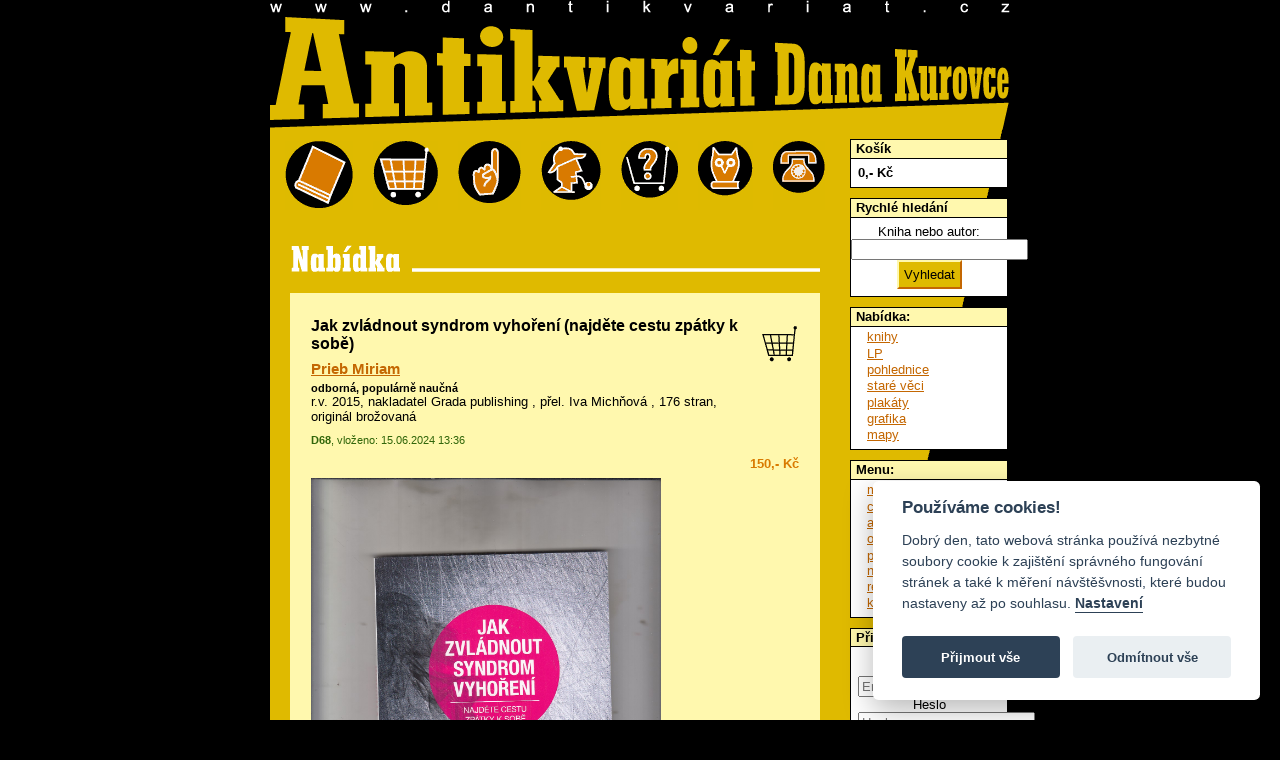

--- FILE ---
content_type: text/css
request_url: https://www.dantikvariat.cz/css/public.css?052012
body_size: 1383
content:
@import url("paginator.css");

body, div, div#zahlavi h1, div#zahlavi p, div#zahlavi a#zahlaviindex {
    margin: 0px;
    padding: 0px;
}
body {
    background-color: #000000;
    color: #ffffff;
    text-align:center;
    font-family: "Verdana CE", "Verdana", sans-serif;
    font-size: 10pt;
    padding: 0 0 1em 0;
}
div#dantik {
    width: 740px;
    height: auto;
    margin:0 auto 0 auto;
    z-index: 1;
    color: #000000;
    background-color: #DFBA00;
    text-align:left;
}
div#banner {
    width: auto;
    height: 15px;
    background-color: transparent;
    background-image: url("../images/public/www.gif");
}
div#zahlavi {
    width: auto;
    height: 114px;
    background-color: transparent;
    /*	background-image: url("../images/public/zahlavi.gif");*/
}
div#zahlavi a#zahlaviindex {
    display: block;
    width: 740px;
    height: 114px;
    background-color: transparent;
    background-image: url("../images/public/zahlavi.gif");
}
div#telo {
    width: auto;
    height: auto;
    margin: 0;
    padding: 0 0 1.5em 0;
    background-color: #DFBA00;
    background-image: url("../images/public/prouzek.gif");
    background-position: 1px 0;
    background-repeat: repeat-y;
}
div#blokikon {
    width: auto;
    height: 69px;
    margin: 12px 0 0 15px;
    background-color: #DFBA00;
}
a.ikona {
    float:left;
    height: 69px;
    margin: 0 20px 0 0;
    padding: 0;
    text-decoration: none;
    background-color: transparent;
    overflow: hidden;
}
a.ikona,a.ikona:visited {
    text-decoration: none;
}
a.ikona:hover {
    background-position: 0 69px;
}
a#ikonabidka {
    width: 68px;
    background-image: url("../images/public/01_nabidka.gif");
}
a#ikokosik {
    width: 65px;
    background-image: url("../images/public/02_kosik.gif");
}
a#ikopodminky {
    width: 63px;
    background-image: url("../images/public/03_podminky.gif");
}
a#ikochybenky {
    width: 60px;
    background-image: url("../images/public/04_chybenky.gif");
}
a#ikonakup {
    width: 57px;
    background-image: url("../images/public/05_jaknakupovat.gif");
}
a#ikosova {
    width: 55px;
    background-image: url("../images/public/06_sova.gif");
}
a#ikokontakt {
    width: 52px;
    margin: 0;
    background-image: url("../images/public/07_kontakt.gif");
}
div#sidebar {
    float: right;
    width: 160px;
    height: 668px;
    background-image: url("../images/public/tapeta_pravy_sloupec.gif");
    background-repeat: no-repeat;
}
div#obsah {
    float: left;
    width: 570px;
    height: auto;
    background-color: transparent;
}
div.viktor {
    clear: both;
    width: auto;
    height: 1px;
    overflow: hidden;
    background-color: transparent;
}
div#kontrast {
    margin: 0 1.5em 0 1.5em;
    padding: 10px 20px 30px 20px;
    /*	padding: 0.2em 1.2em 1.2em 1.2em;*/
    background-color: #FFF8AE;
}
div#sidebar .box {
    margin: 10px 2px 0px 0px;
    padding: 0;
    width: auto;
    border: 1px solid #000000;
    background-color: #FFFFFF;
}
div#sidebar .box h1,div#sidebar .box h2 {
    margin: 0px;
    padding: 0.1em 0.1em 0.1em 0.4em;
    width: auto;
    font-size: 10pt;
    background-color: #FFF8AE;
    border-bottom: 1px solid #000000;
}
div#sidebar .minicart .total {
    font-weight: bold;
}
div#sidebar .minicart {
    padding: 0.5em;
}
div#sidebar .minicart .links {
    margin-top: 0.5em;
}
div#sidebar .box form {
    margin: 0.5em 0 0.5em 0;
    padding: 0;
    text-align: center;
}
div#sidebar .box form p {
    margin: 0;
}
.jakubovotlacitkohledej {
    background-color: #DFBA00;
    border-width: 2px;
    border-style: solid;
    border-top-color: #FFF8AE;
    border-left-color: #FFF8AE;
    border-bottom-color: #C46702;
    border-right-color: #C46702;
    padding:5px; 
}
input#jakubovotlacitko {
    background-color: #DFBA00;
    border-width: 2px;
    border-style: solid;
    border-top-color: #FFF8AE;
    border-left-color: #FFF8AE;
    border-bottom-color: #C46702;
    border-right-color: #C46702;
}
div#sidebar .box p {
    margin: 0.2em 0.5em 0.5em 0.5em;
    color: #000000;
}
div#sidebar div.box ul {
    margin: 0;
    padding: 0 0 0 1.2em;
    list-style: none;
}
div#sidebar div.box ul.koren {
    margin: 0.2em 0 0.5em 0;
}
div#sidebar div.box li {
    margin: 0 0 0.1em 0;
    padding: 0;
}
div#sidebar div.pocitadlo {
    margin: 5px 2px 0px 0px;
    text-align: center;
    background-color: transparent;
}
a, a:visited {
    color: #C46702;
    background-color: transparent;
    text-decoration: underline;
}
a:hover, a:visited:hover {
    color: #ffffff;
    background-color: #f8df00;
    text-decoration: none;
}
a.nodecor, a.nodecor:visited {
    color: #000000;
    background: none;
    text-decoration: none;
}
a.nodecor:hover, a.nodecor:visited:hover {
    color: #000000;
    background: none;
    text-decoration: none;
}
#obsah h1 {
    margin: 10px 20px 10px 20px;
    padding: 0 0 0.5em 0;
    font-size: 12pt;
    border-bottom: 1px solid #000000;
}
div#obsah > p {
    text-align: justify;
    padding: 20px;
}
div#banner p {
    margin: 0;
    padding: 0;
    font-size: 10pt;
    text-align: left;
}
.chyba {
    color: red;
}
.vystredeniIE {
    text-align: center;
}
.nenividet {
    visibility: hidden;
}
div#obsah h1.uvod {
    height: 50px;
    border: none;
    background-image: url("../images/public/uvod.gif");
}
div#obsah h1.litujeme {
    height: 50px;
    border: none;
    background-image: url("../images/public/litujeme.gif");
}
ul.koren li.sub-menu a {
    margin-left: 1.2em;
}
/*
flashe
*/
.alert {
    padding: 10px;
    margin: 10px 20px 10px 20px;
    border: 2px solid #ffffff;
    background-color: #FFF8AE;
}

.alert.alert-danger {
    color: #C46702;
    border: 2px solid #C46702;
}

--- FILE ---
content_type: application/javascript
request_url: https://www.dantikvariat.cz/js/cookieconsent-init.js
body_size: 1932
content:
// obtain plugin
var cc = initCookieConsent();

// run plugin with your configuration
cc.run({
    current_lang: 'cs',
    autoclear_cookies: true,                   // default: false
    theme_css: '/css/cookieconsent.css',  // 🚨 replace with a valid path
    page_scripts: true,                        // default: false

    // mode: 'opt-in'                          // default: 'opt-in'; value: 'opt-in' or 'opt-out'
    // delay: 0,                               // default: 0
    // auto_language: null                     // default: null; could also be 'browser' or 'document'
    // autorun: true,                          // default: true
    // force_consent: false,                   // default: false
    // hide_from_bots: false,                  // default: false
    // remove_cookie_tables: false             // default: false
    // cookie_name: 'cc_cookie',               // default: 'cc_cookie'
    // cookie_expiration: 182,                 // default: 182 (days)
    // cookie_necessary_only_expiration: 182   // default: disabled
    // cookie_domain: location.hostname,       // default: current domain
    // cookie_path: '/',                       // default: root
    // cookie_same_site: 'Lax',                // default: 'Lax'
    // use_rfc_cookie: false,                  // default: false
    // revision: 0,                            // default: 0

    onFirstAction: function(user_preferences, cookie){
        // callback triggered only once
    },

    onAccept: function (cookie) {
        // ...
    },

    onChange: function (cookie, changed_preferences) {
        // ...
    },

    languages: {
        'cs': {
            consent_modal: {
                title: 'Používáme cookies!',
                description: 'Dobrý den, tato webová stránka používá nezbytné soubory cookie k zajištění správného fungování stránek a také k měření návštěšvnosti, které budou nastaveny až po souhlasu. <button type="button" data-cc="c-settings" class="cc-link">Nastavení</button>',
                primary_btn: {
                    text: 'Přijmout vše',
                    role: 'accept_all'              // 'accept_selected' or 'accept_all'
                },
                secondary_btn: {
                    text: 'Odmítnout vše',
                    role: 'accept_necessary'        // 'settings' or 'accept_necessary'
                }
            },
            settings_modal: {
                title: 'Nastavení cookies',
                save_settings_btn: 'Uložit nastavení',
                accept_all_btn: 'Přijmout vše',
                reject_all_btn: 'Odmítnout vše',
                close_btn_label: 'Zavřít',
                cookie_table_headers: [
                    {col1: 'Jméno'},
                    {col2: 'Doména'},
                    {col3: 'Expirace'},
                    {col4: 'Popis'}
                ],
                blocks: [
                    {
                        title: 'Použití cookies 📢',
                        description: 'Soubory cookie používáme k zajištění základních funkcí webu a ke zlepšení vašeho online zážitku. Pro každou kategorii si můžete vybrat, zda se chcete přihlásit/odhlásit, kdykoli budete chtít. Další podrobnosti týkající se souborů cookie a dalších citlivých údajů naleznete v úplném znění <a href="/zpracovani-osobnich-udaju" class="cc-link">ochrany osobních údajů</a>.'
                    }, {
                        title: 'Nezbytně nutné cookies',
                        description: 'Tyto soubory cookie jsou nezbytné pro správné fungování webových stránek. Bez těchto cookies by web nefungoval správně',
                        toggle: {
                            value: 'necessary',
                            enabled: true,
                            readonly: true          // cookie categories with readonly=true are all treated as "necessary cookies"
                        }
                    }, {
                        title: 'Analytické cookies',
                        description: 'Tyto soubory cookie umožňují webu zapamatovat si volby, které jste provedli v minulosti',
                        toggle: {
                            value: 'analytics',     // your cookie category
                            enabled: false,
                            readonly: false
                        },
                        cookie_table: [             // list of all expected cookies
                            {
                                col1: '^_ga',       // match all cookies starting with "_ga"
                                col2: 'google.com',
                                col3: '2 years',
                                col4: 'description ...',
                                is_regex: true
                            },
                            {
                                col1: '_gid',
                                col2: 'google.com',
                                col3: '1 day',
                                col4: 'description ...',
                            }
                        ]
                    }, {
                        title: 'Soubory cookie pro reklamu a cílení',
                        description: 'Tyto soubory cookie shromažďují informace o tom, jak web používáte, které stránky jste navštívili a na které odkazy jste klikli. Všechna data jsou anonymizována a nelze je použít k vaší identifikaci',
                        toggle: {
                            value: 'targeting',
                            enabled: false,
                            readonly: false
                        }
                    }, {
                        title: 'Více informací',
                        description: 'Máte-li jakékoli dotazy týkající se našich zásad týkajících se souborů cookie a vašich voleb, prosím <a class="cc-link" href="/kontakt">kontaktujte nás</a>.',
                    }
                ]
            }
        }
    }
});

--- FILE ---
content_type: application/javascript
request_url: https://www.dantikvariat.cz/adm/js/plugins/input-mask/jquery.inputmask.date.extensions.js
body_size: 2827
content:
/*
Input Mask plugin extensions
http://github.com/RobinHerbots/jquery.inputmask
Copyright (c) 2010 - 2014 Robin Herbots
Licensed under the MIT license (http://www.opensource.org/licenses/mit-license.php)
Version: 0.0.0

Optional extensions on the jquery.inputmask base
*/
(function ($) {
    //date & time aliases
    $.extend($.inputmask.defaults.definitions, {
        'h': { //hours
            validator: "[01][0-9]|2[0-3]",
            cardinality: 2,
            prevalidator: [{ validator: "[0-2]", cardinality: 1 }]
        },
        's': { //seconds || minutes
            validator: "[0-5][0-9]",
            cardinality: 2,
            prevalidator: [{ validator: "[0-5]", cardinality: 1 }]
        },
        'd': { //basic day
            validator: "0[1-9]|[12][0-9]|3[01]",
            cardinality: 2,
            prevalidator: [{ validator: "[0-3]", cardinality: 1 }]
        },
        'm': { //basic month
            validator: "0[1-9]|1[012]",
            cardinality: 2,
            prevalidator: [{ validator: "[01]", cardinality: 1 }]
        },
        'y': { //basic year
            validator: "(19|20)\\d{2}",
            cardinality: 4,
            prevalidator: [
                        { validator: "[12]", cardinality: 1 },
                        { validator: "(19|20)", cardinality: 2 },
                        { validator: "(19|20)\\d", cardinality: 3 }
            ]
        }
    });
    $.extend($.inputmask.defaults.aliases, {
        'dd/mm/yyyy': {
            mask: "1/2/y",
            placeholder: "dd/mm/yyyy",
            regex: {
                val1pre: new RegExp("[0-3]"), //daypre
                val1: new RegExp("0[1-9]|[12][0-9]|3[01]"), //day
                val2pre: function (separator) { var escapedSeparator = $.inputmask.escapeRegex.call(this, separator); return new RegExp("((0[1-9]|[12][0-9]|3[01])" + escapedSeparator + "[01])"); }, //monthpre
                val2: function (separator) { var escapedSeparator = $.inputmask.escapeRegex.call(this, separator); return new RegExp("((0[1-9]|[12][0-9])" + escapedSeparator + "(0[1-9]|1[012]))|(30" + escapedSeparator + "(0[13-9]|1[012]))|(31" + escapedSeparator + "(0[13578]|1[02]))"); }//month
            },
            leapday: "29/02/",
            separator: '/',
            yearrange: { minyear: 1900, maxyear: 2099 },
            isInYearRange: function (chrs, minyear, maxyear) {
                var enteredyear = parseInt(chrs.concat(minyear.toString().slice(chrs.length)));
                var enteredyear2 = parseInt(chrs.concat(maxyear.toString().slice(chrs.length)));
                return (enteredyear != NaN ? minyear <= enteredyear && enteredyear <= maxyear : false) ||
            		   (enteredyear2 != NaN ? minyear <= enteredyear2 && enteredyear2 <= maxyear : false);
            },
            determinebaseyear: function (minyear, maxyear, hint) {
                var currentyear = (new Date()).getFullYear();
                if (minyear > currentyear) return minyear;
                if (maxyear < currentyear) {
                    var maxYearPrefix = maxyear.toString().slice(0, 2);
                    var maxYearPostfix = maxyear.toString().slice(2, 4);
                    while (maxyear < maxYearPrefix + hint) {
                        maxYearPrefix--;
                    }
                    var maxxYear = maxYearPrefix + maxYearPostfix;
                    return minyear > maxxYear ? minyear : maxxYear;
                }

                return currentyear;
            },
            onKeyUp: function (e, buffer, opts) {
                var $input = $(this);
                if (e.ctrlKey && e.keyCode == opts.keyCode.RIGHT) {
                    var today = new Date();
                    $input.val(today.getDate().toString() + (today.getMonth() + 1).toString() + today.getFullYear().toString());
                }
            },
            definitions: {
                '1': { //val1 ~ day or month
                    validator: function (chrs, buffer, pos, strict, opts) {
                        var isValid = opts.regex.val1.test(chrs);
                        if (!strict && !isValid) {
                            if (chrs.charAt(1) == opts.separator || "-./".indexOf(chrs.charAt(1)) != -1) {
                                isValid = opts.regex.val1.test("0" + chrs.charAt(0));
                                if (isValid) {
                                    buffer[pos - 1] = "0";
                                    return { "pos": pos, "c": chrs.charAt(0) };
                                }
                            }
                        }
                        return isValid;
                    },
                    cardinality: 2,
                    prevalidator: [{
                        validator: function (chrs, buffer, pos, strict, opts) {
                            var isValid = opts.regex.val1pre.test(chrs);
                            if (!strict && !isValid) {
                                isValid = opts.regex.val1.test("0" + chrs);
                                if (isValid) {
                                    buffer[pos] = "0";
                                    pos++;
                                    return { "pos": pos };
                                }
                            }
                            return isValid;
                        }, cardinality: 1
                    }]
                },
                '2': { //val2 ~ day or month
                    validator: function (chrs, buffer, pos, strict, opts) {
                        var frontValue = buffer.join('').substr(0, 3);
                        if (frontValue.indexOf(opts.placeholder[0]) != -1) frontValue = "01" + opts.separator;
                        var isValid = opts.regex.val2(opts.separator).test(frontValue + chrs);
                        if (!strict && !isValid) {
                            if (chrs.charAt(1) == opts.separator || "-./".indexOf(chrs.charAt(1)) != -1) {
                                isValid = opts.regex.val2(opts.separator).test(frontValue + "0" + chrs.charAt(0));
                                if (isValid) {
                                    buffer[pos - 1] = "0";
                                    return { "pos": pos, "c": chrs.charAt(0) };
                                }
                            }
                        }
                        return isValid;
                    },
                    cardinality: 2,
                    prevalidator: [{
                        validator: function (chrs, buffer, pos, strict, opts) {
                            var frontValue = buffer.join('').substr(0, 3);
                            if (frontValue.indexOf(opts.placeholder[0]) != -1) frontValue = "01" + opts.separator;
                            var isValid = opts.regex.val2pre(opts.separator).test(frontValue + chrs);
                            if (!strict && !isValid) {
                                isValid = opts.regex.val2(opts.separator).test(frontValue + "0" + chrs);
                                if (isValid) {
                                    buffer[pos] = "0";
                                    pos++;
                                    return { "pos": pos };
                                }
                            }
                            return isValid;
                        }, cardinality: 1
                    }]
                },
                'y': { //year
                    validator: function (chrs, buffer, pos, strict, opts) {
                        if (opts.isInYearRange(chrs, opts.yearrange.minyear, opts.yearrange.maxyear)) {
                            var dayMonthValue = buffer.join('').substr(0, 6);
                            if (dayMonthValue != opts.leapday)
                                return true;
                            else {
                                var year = parseInt(chrs, 10);//detect leap year
                                if (year % 4 === 0)
                                    if (year % 100 === 0)
                                        if (year % 400 === 0)
                                            return true;
                                        else return false;
                                    else return true;
                                else return false;
                            }
                        } else return false;
                    },
                    cardinality: 4,
                    prevalidator: [
                {
                    validator: function (chrs, buffer, pos, strict, opts) {
                        var isValid = opts.isInYearRange(chrs, opts.yearrange.minyear, opts.yearrange.maxyear);
                        if (!strict && !isValid) {
                            var yearPrefix = opts.determinebaseyear(opts.yearrange.minyear, opts.yearrange.maxyear, chrs + "0").toString().slice(0, 1);

                            isValid = opts.isInYearRange(yearPrefix + chrs, opts.yearrange.minyear, opts.yearrange.maxyear);
                            if (isValid) {
                                buffer[pos++] = yearPrefix[0];
                                return { "pos": pos };
                            }
                            yearPrefix = opts.determinebaseyear(opts.yearrange.minyear, opts.yearrange.maxyear, chrs + "0").toString().slice(0, 2);

                            isValid = opts.isInYearRange(yearPrefix + chrs, opts.yearrange.minyear, opts.yearrange.maxyear);
                            if (isValid) {
                                buffer[pos++] = yearPrefix[0];
                                buffer[pos++] = yearPrefix[1];
                                return { "pos": pos };
                            }
                        }
                        return isValid;
                    },
                    cardinality: 1
                },
                {
                    validator: function (chrs, buffer, pos, strict, opts) {
                        var isValid = opts.isInYearRange(chrs, opts.yearrange.minyear, opts.yearrange.maxyear);
                        if (!strict && !isValid) {
                            var yearPrefix = opts.determinebaseyear(opts.yearrange.minyear, opts.yearrange.maxyear, chrs).toString().slice(0, 2);

                            isValid = opts.isInYearRange(chrs[0] + yearPrefix[1] + chrs[1], opts.yearrange.minyear, opts.yearrange.maxyear);
                            if (isValid) {
                                buffer[pos++] = yearPrefix[1];
                                return { "pos": pos };
                            }

                            yearPrefix = opts.determinebaseyear(opts.yearrange.minyear, opts.yearrange.maxyear, chrs).toString().slice(0, 2);
                            if (opts.isInYearRange(yearPrefix + chrs, opts.yearrange.minyear, opts.yearrange.maxyear)) {
                                var dayMonthValue = buffer.join('').substr(0, 6);
                                if (dayMonthValue != opts.leapday)
                                    isValid = true;
                                else {
                                    var year = parseInt(chrs, 10);//detect leap year
                                    if (year % 4 === 0)
                                        if (year % 100 === 0)
                                            if (year % 400 === 0)
                                                isValid = true;
                                            else isValid = false;
                                        else isValid = true;
                                    else isValid = false;
                                }
                            } else isValid = false;
                            if (isValid) {
                                buffer[pos - 1] = yearPrefix[0];
                                buffer[pos++] = yearPrefix[1];
                                buffer[pos++] = chrs[0];
                                return { "pos": pos };
                            }
                        }
                        return isValid;
                    }, cardinality: 2
                },
                {
                    validator: function (chrs, buffer, pos, strict, opts) {
                        return opts.isInYearRange(chrs, opts.yearrange.minyear, opts.yearrange.maxyear);
                    }, cardinality: 3
                }
                    ]
                }
            },
            insertMode: false,
            autoUnmask: false
        },
        'mm/dd/yyyy': {
            placeholder: "mm/dd/yyyy",
            alias: "dd/mm/yyyy", //reuse functionality of dd/mm/yyyy alias
            regex: {
                val2pre: function (separator) { var escapedSeparator = $.inputmask.escapeRegex.call(this, separator); return new RegExp("((0[13-9]|1[012])" + escapedSeparator + "[0-3])|(02" + escapedSeparator + "[0-2])"); }, //daypre
                val2: function (separator) { var escapedSeparator = $.inputmask.escapeRegex.call(this, separator); return new RegExp("((0[1-9]|1[012])" + escapedSeparator + "(0[1-9]|[12][0-9]))|((0[13-9]|1[012])" + escapedSeparator + "30)|((0[13578]|1[02])" + escapedSeparator + "31)"); }, //day
                val1pre: new RegExp("[01]"), //monthpre
                val1: new RegExp("0[1-9]|1[012]") //month
            },
            leapday: "02/29/",
            onKeyUp: function (e, buffer, opts) {
                var $input = $(this);
                if (e.ctrlKey && e.keyCode == opts.keyCode.RIGHT) {
                    var today = new Date();
                    $input.val((today.getMonth() + 1).toString() + today.getDate().toString() + today.getFullYear().toString());
                }
            }
        },
        'yyyy/mm/dd': {
            mask: "y/1/2",
            placeholder: "yyyy/mm/dd",
            alias: "mm/dd/yyyy",
            leapday: "/02/29",
            onKeyUp: function (e, buffer, opts) {
                var $input = $(this);
                if (e.ctrlKey && e.keyCode == opts.keyCode.RIGHT) {
                    var today = new Date();
                    $input.val(today.getFullYear().toString() + (today.getMonth() + 1).toString() + today.getDate().toString());
                }
            },
            definitions: {
                '2': { //val2 ~ day or month
                    validator: function (chrs, buffer, pos, strict, opts) {
                        var frontValue = buffer.join('').substr(5, 3);
                        if (frontValue.indexOf(opts.placeholder[5]) != -1) frontValue = "01" + opts.separator;
                        var isValid = opts.regex.val2(opts.separator).test(frontValue + chrs);
                        if (!strict && !isValid) {
                            if (chrs.charAt(1) == opts.separator || "-./".indexOf(chrs.charAt(1)) != -1) {
                                isValid = opts.regex.val2(opts.separator).test(frontValue + "0" + chrs.charAt(0));
                                if (isValid) {
                                    buffer[pos - 1] = "0";
                                    return { "pos": pos, "c": chrs.charAt(0) };
                                }
                            }
                        }

                        //check leap yeap
                        if (isValid) {
                            var dayMonthValue = buffer.join('').substr(4, 4) + chrs;
                            if (dayMonthValue != opts.leapday)
                                return true;
                            else {
                                var year = parseInt(buffer.join('').substr(0, 4), 10);  //detect leap year
                                if (year % 4 === 0)
                                    if (year % 100 === 0)
                                        if (year % 400 === 0)
                                            return true;
                                        else return false;
                                    else return true;
                                else return false;
                            }
                        }

                        return isValid;
                    },
                    cardinality: 2,
                    prevalidator: [{
                        validator: function (chrs, buffer, pos, strict, opts) {
                            var frontValue = buffer.join('').substr(5, 3);
                            if (frontValue.indexOf(opts.placeholder[5]) != -1) frontValue = "01" + opts.separator;
                            var isValid = opts.regex.val2pre(opts.separator).test(frontValue + chrs);
                            if (!strict && !isValid) {
                                isValid = opts.regex.val2(opts.separator).test(frontValue + "0" + chrs);
                                if (isValid) {
                                    buffer[pos] = "0";
                                    pos++;
                                    return { "pos": pos };
                                }
                            }
                            return isValid;
                        }, cardinality: 1
                    }]
                }
            }
        },
        'dd.mm.yyyy': {
            mask: "1.2.y",
            placeholder: "dd.mm.yyyy",
            leapday: "29.02.",
            separator: '.',
            alias: "dd/mm/yyyy"
        },
        'dd-mm-yyyy': {
            mask: "1-2-y",
            placeholder: "dd-mm-yyyy",
            leapday: "29-02-",
            separator: '-',
            alias: "dd/mm/yyyy"
        },
        'mm.dd.yyyy': {
            mask: "1.2.y",
            placeholder: "mm.dd.yyyy",
            leapday: "02.29.",
            separator: '.',
            alias: "mm/dd/yyyy"
        },
        'mm-dd-yyyy': {
            mask: "1-2-y",
            placeholder: "mm-dd-yyyy",
            leapday: "02-29-",
            separator: '-',
            alias: "mm/dd/yyyy"
        },
        'yyyy.mm.dd': {
            mask: "y.1.2",
            placeholder: "yyyy.mm.dd",
            leapday: ".02.29",
            separator: '.',
            alias: "yyyy/mm/dd"
        },
        'yyyy-mm-dd': {
            mask: "y-1-2",
            placeholder: "yyyy-mm-dd",
            leapday: "-02-29",
            separator: '-',
            alias: "yyyy/mm/dd"
        },
        'datetime': {
            mask: "1/2/y h:s",
            placeholder: "dd/mm/yyyy hh:mm",
            alias: "dd/mm/yyyy",
            regex: {
                hrspre: new RegExp("[012]"), //hours pre
                hrs24: new RegExp("2[0-9]|1[3-9]"),
                hrs: new RegExp("[01][0-9]|2[0-3]"), //hours
                ampm: new RegExp("^[a|p|A|P][m|M]")
            },
            timeseparator: ':',
            hourFormat: "24", // or 12
            definitions: {
                'h': { //hours
                    validator: function (chrs, buffer, pos, strict, opts) {
                        var isValid = opts.regex.hrs.test(chrs);
                        if (!strict && !isValid) {
                            if (chrs.charAt(1) == opts.timeseparator || "-.:".indexOf(chrs.charAt(1)) != -1) {
                                isValid = opts.regex.hrs.test("0" + chrs.charAt(0));
                                if (isValid) {
                                    buffer[pos - 1] = "0";
                                    buffer[pos] = chrs.charAt(0);
                                    pos++;
                                    return { "pos": pos };
                                }
                            }
                        }

                        if (isValid && opts.hourFormat !== "24" && opts.regex.hrs24.test(chrs)) {

                            var tmp = parseInt(chrs, 10);

                            if (tmp == 24) {
                                buffer[pos + 5] = "a";
                                buffer[pos + 6] = "m";
                            } else {
                                buffer[pos + 5] = "p";
                                buffer[pos + 6] = "m";
                            }

                            tmp = tmp - 12;

                            if (tmp < 10) {
                                buffer[pos] = tmp.toString();
                                buffer[pos - 1] = "0";
                            } else {
                                buffer[pos] = tmp.toString().charAt(1);
                                buffer[pos - 1] = tmp.toString().charAt(0);
                            }

                            return { "pos": pos, "c": buffer[pos] };
                        }

                        return isValid;
                    },
                    cardinality: 2,
                    prevalidator: [{
                        validator: function (chrs, buffer, pos, strict, opts) {
                            var isValid = opts.regex.hrspre.test(chrs);
                            if (!strict && !isValid) {
                                isValid = opts.regex.hrs.test("0" + chrs);
                                if (isValid) {
                                    buffer[pos] = "0";
                                    pos++;
                                    return { "pos": pos };
                                }
                            }
                            return isValid;
                        }, cardinality: 1
                    }]
                },
                't': { //am/pm
                    validator: function (chrs, buffer, pos, strict, opts) {
                        return opts.regex.ampm.test(chrs + "m");
                    },
                    casing: "lower",
                    cardinality: 1
                }
            },
            insertMode: false,
            autoUnmask: false
        },
        'datetime12': {
            mask: "1/2/y h:s t\\m",
            placeholder: "dd/mm/yyyy hh:mm xm",
            alias: "datetime",
            hourFormat: "12"
        },
        'hh:mm t': {
            mask: "h:s t\\m",
            placeholder: "hh:mm xm",
            alias: "datetime",
            hourFormat: "12"
        },
        'h:s t': {
            mask: "h:s t\\m",
            placeholder: "hh:mm xm",
            alias: "datetime",
            hourFormat: "12"
        },
        'hh:mm:ss': {
            mask: "h:s:s",
            autoUnmask: false
        },
        'hh:mm': {
            mask: "h:s",
            autoUnmask: false
        },
        'date': {
            alias: "dd/mm/yyyy" // "mm/dd/yyyy"
        },
        'mm/yyyy': {
            mask: "1/y",
            placeholder: "mm/yyyy",
            leapday: "donotuse",
            separator: '/',
            alias: "mm/dd/yyyy"
        }
    });
})(jQuery);


--- FILE ---
content_type: application/javascript
request_url: https://www.dantikvariat.cz/js/domready.js?2
body_size: 908
content:
$(document).ready(function () {

    $("a[rel^='prettyPhoto']")
            .prettyPhoto({
                autoplay: false,
                deeplinking: false,
                show_title: false,
                keyboard_shortcuts: true,
                overlay_gallery: false,
                theme: "pp_default",
                social_tools: ""
            });


    /*$('.abutton').CreateBubblePopup({
     position: 'top',
     align: 'center',
     innerHtml: "<p>Při nákupu deseti a více takto označených knih poskytujeme slevu 50%.</p>",
     innerHtmlStyle: {
     'font-weight': 'bold',
     'font-size': '9pt'
     },
     themeName: 'yellow',
     themePath: '/images/jquerybubblepopup-themes',
     openingDelay: 500
     });*/


    $("#buttonas").click(function () {
        $("#advanced_search").toggle("slow");
    });

    $(".chosen").chosen({no_results_text: "Nic nenalezeno ... "});

    $(".largecart").checkout();

    $("div#obsah .webStyledLimitation select").on('change', function () {
        $(this).parents('form').submit();
    })

    $("[data-mask]").inputmask();

    $("#userinfo .country").change(function () {
        var parent = $(this).parents('form');
        var deliv = parent.find("select[name='delivery'] option:selected").val();
        if (deliv == 0) {
            if ($(this).find('option:selected').val() != 'cz') {
                $(parent).find("input[name='payment']").each(function (i, e) {
                    if ($(e).val() == 3) {
                        $(e).attr('disabled', true);
                        $(e).parent().hide();
                    }
                });
            } else {
                $(parent).find("input[name='payment']").each(function (i, e) {
                    if ($(e).val() == 3) {
                        $(e).attr('disabled', false);
                        $(e).parent().show();
                    }
                });
            }
        }
    })

    $("#deliverya .country").change(function () {
        var parent = $(this).parents('form');
        var deliv = parent.find("select[name='delivery'] option:selected").val();
        if (deliv == 1) {
            if ($(this).find('option:selected').val() != 'cz') {
                $(parent).find("input[name='payment']").each(function (i, e) {
                    if ($(e).val() == 3) {
                        $(e).attr('disabled', true);
                        $(e).parent().hide();
                    }
                });
            } else {
                $(parent).find("input[name='payment']").each(function (i, e) {
                    if ($(e).val() == 3) {
                        $(e).attr('disabled', false);
                        $(e).parent().show();
                    }
                });
            }
        }
    })

    $("select[name='delivery']").change(function () {
        var parent = $(this).parents('form');
        var deliv = $(this).find("option:selected").val();
        var select = (deliv == 0) ? $("#userinfo .country") : $("#deliverya .country");
        if ($(select).find('option:selected').val() != 'cz') {
            $(parent).find("input[name='payment']").each(function (i, e) {
                if ($(e).val() == 3) {
                    $(e).attr('disabled', true);
                    $(e).parent().hide();
                }
            });
        } else {
            $(parent).find("input[name='payment']").each(function (i, e) {
                if ($(e).val() == 3) {
                    $(e).attr('disabled', false);
                    $(e).parent().show();
                }
            });
        }

    })
});